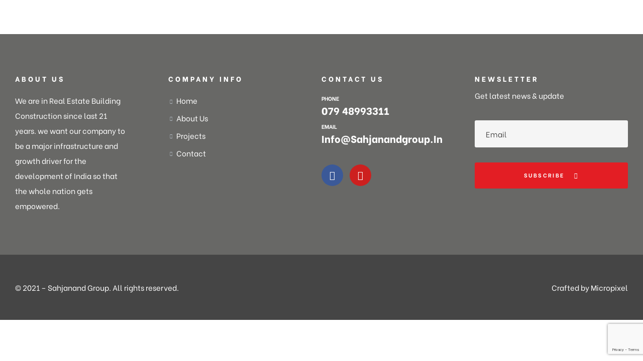

--- FILE ---
content_type: text/html; charset=utf-8
request_url: https://www.google.com/recaptcha/api2/anchor?ar=1&k=6Lfe_XogAAAAAHMxHU4gTMKp5HNIWcsC18YjwbtN&co=aHR0cHM6Ly9zYWhqYW5hbmRncm91cC5pbjo0NDM.&hl=en&v=PoyoqOPhxBO7pBk68S4YbpHZ&size=invisible&anchor-ms=20000&execute-ms=30000&cb=f2wgivcwxbrk
body_size: 48675
content:
<!DOCTYPE HTML><html dir="ltr" lang="en"><head><meta http-equiv="Content-Type" content="text/html; charset=UTF-8">
<meta http-equiv="X-UA-Compatible" content="IE=edge">
<title>reCAPTCHA</title>
<style type="text/css">
/* cyrillic-ext */
@font-face {
  font-family: 'Roboto';
  font-style: normal;
  font-weight: 400;
  font-stretch: 100%;
  src: url(//fonts.gstatic.com/s/roboto/v48/KFO7CnqEu92Fr1ME7kSn66aGLdTylUAMa3GUBHMdazTgWw.woff2) format('woff2');
  unicode-range: U+0460-052F, U+1C80-1C8A, U+20B4, U+2DE0-2DFF, U+A640-A69F, U+FE2E-FE2F;
}
/* cyrillic */
@font-face {
  font-family: 'Roboto';
  font-style: normal;
  font-weight: 400;
  font-stretch: 100%;
  src: url(//fonts.gstatic.com/s/roboto/v48/KFO7CnqEu92Fr1ME7kSn66aGLdTylUAMa3iUBHMdazTgWw.woff2) format('woff2');
  unicode-range: U+0301, U+0400-045F, U+0490-0491, U+04B0-04B1, U+2116;
}
/* greek-ext */
@font-face {
  font-family: 'Roboto';
  font-style: normal;
  font-weight: 400;
  font-stretch: 100%;
  src: url(//fonts.gstatic.com/s/roboto/v48/KFO7CnqEu92Fr1ME7kSn66aGLdTylUAMa3CUBHMdazTgWw.woff2) format('woff2');
  unicode-range: U+1F00-1FFF;
}
/* greek */
@font-face {
  font-family: 'Roboto';
  font-style: normal;
  font-weight: 400;
  font-stretch: 100%;
  src: url(//fonts.gstatic.com/s/roboto/v48/KFO7CnqEu92Fr1ME7kSn66aGLdTylUAMa3-UBHMdazTgWw.woff2) format('woff2');
  unicode-range: U+0370-0377, U+037A-037F, U+0384-038A, U+038C, U+038E-03A1, U+03A3-03FF;
}
/* math */
@font-face {
  font-family: 'Roboto';
  font-style: normal;
  font-weight: 400;
  font-stretch: 100%;
  src: url(//fonts.gstatic.com/s/roboto/v48/KFO7CnqEu92Fr1ME7kSn66aGLdTylUAMawCUBHMdazTgWw.woff2) format('woff2');
  unicode-range: U+0302-0303, U+0305, U+0307-0308, U+0310, U+0312, U+0315, U+031A, U+0326-0327, U+032C, U+032F-0330, U+0332-0333, U+0338, U+033A, U+0346, U+034D, U+0391-03A1, U+03A3-03A9, U+03B1-03C9, U+03D1, U+03D5-03D6, U+03F0-03F1, U+03F4-03F5, U+2016-2017, U+2034-2038, U+203C, U+2040, U+2043, U+2047, U+2050, U+2057, U+205F, U+2070-2071, U+2074-208E, U+2090-209C, U+20D0-20DC, U+20E1, U+20E5-20EF, U+2100-2112, U+2114-2115, U+2117-2121, U+2123-214F, U+2190, U+2192, U+2194-21AE, U+21B0-21E5, U+21F1-21F2, U+21F4-2211, U+2213-2214, U+2216-22FF, U+2308-230B, U+2310, U+2319, U+231C-2321, U+2336-237A, U+237C, U+2395, U+239B-23B7, U+23D0, U+23DC-23E1, U+2474-2475, U+25AF, U+25B3, U+25B7, U+25BD, U+25C1, U+25CA, U+25CC, U+25FB, U+266D-266F, U+27C0-27FF, U+2900-2AFF, U+2B0E-2B11, U+2B30-2B4C, U+2BFE, U+3030, U+FF5B, U+FF5D, U+1D400-1D7FF, U+1EE00-1EEFF;
}
/* symbols */
@font-face {
  font-family: 'Roboto';
  font-style: normal;
  font-weight: 400;
  font-stretch: 100%;
  src: url(//fonts.gstatic.com/s/roboto/v48/KFO7CnqEu92Fr1ME7kSn66aGLdTylUAMaxKUBHMdazTgWw.woff2) format('woff2');
  unicode-range: U+0001-000C, U+000E-001F, U+007F-009F, U+20DD-20E0, U+20E2-20E4, U+2150-218F, U+2190, U+2192, U+2194-2199, U+21AF, U+21E6-21F0, U+21F3, U+2218-2219, U+2299, U+22C4-22C6, U+2300-243F, U+2440-244A, U+2460-24FF, U+25A0-27BF, U+2800-28FF, U+2921-2922, U+2981, U+29BF, U+29EB, U+2B00-2BFF, U+4DC0-4DFF, U+FFF9-FFFB, U+10140-1018E, U+10190-1019C, U+101A0, U+101D0-101FD, U+102E0-102FB, U+10E60-10E7E, U+1D2C0-1D2D3, U+1D2E0-1D37F, U+1F000-1F0FF, U+1F100-1F1AD, U+1F1E6-1F1FF, U+1F30D-1F30F, U+1F315, U+1F31C, U+1F31E, U+1F320-1F32C, U+1F336, U+1F378, U+1F37D, U+1F382, U+1F393-1F39F, U+1F3A7-1F3A8, U+1F3AC-1F3AF, U+1F3C2, U+1F3C4-1F3C6, U+1F3CA-1F3CE, U+1F3D4-1F3E0, U+1F3ED, U+1F3F1-1F3F3, U+1F3F5-1F3F7, U+1F408, U+1F415, U+1F41F, U+1F426, U+1F43F, U+1F441-1F442, U+1F444, U+1F446-1F449, U+1F44C-1F44E, U+1F453, U+1F46A, U+1F47D, U+1F4A3, U+1F4B0, U+1F4B3, U+1F4B9, U+1F4BB, U+1F4BF, U+1F4C8-1F4CB, U+1F4D6, U+1F4DA, U+1F4DF, U+1F4E3-1F4E6, U+1F4EA-1F4ED, U+1F4F7, U+1F4F9-1F4FB, U+1F4FD-1F4FE, U+1F503, U+1F507-1F50B, U+1F50D, U+1F512-1F513, U+1F53E-1F54A, U+1F54F-1F5FA, U+1F610, U+1F650-1F67F, U+1F687, U+1F68D, U+1F691, U+1F694, U+1F698, U+1F6AD, U+1F6B2, U+1F6B9-1F6BA, U+1F6BC, U+1F6C6-1F6CF, U+1F6D3-1F6D7, U+1F6E0-1F6EA, U+1F6F0-1F6F3, U+1F6F7-1F6FC, U+1F700-1F7FF, U+1F800-1F80B, U+1F810-1F847, U+1F850-1F859, U+1F860-1F887, U+1F890-1F8AD, U+1F8B0-1F8BB, U+1F8C0-1F8C1, U+1F900-1F90B, U+1F93B, U+1F946, U+1F984, U+1F996, U+1F9E9, U+1FA00-1FA6F, U+1FA70-1FA7C, U+1FA80-1FA89, U+1FA8F-1FAC6, U+1FACE-1FADC, U+1FADF-1FAE9, U+1FAF0-1FAF8, U+1FB00-1FBFF;
}
/* vietnamese */
@font-face {
  font-family: 'Roboto';
  font-style: normal;
  font-weight: 400;
  font-stretch: 100%;
  src: url(//fonts.gstatic.com/s/roboto/v48/KFO7CnqEu92Fr1ME7kSn66aGLdTylUAMa3OUBHMdazTgWw.woff2) format('woff2');
  unicode-range: U+0102-0103, U+0110-0111, U+0128-0129, U+0168-0169, U+01A0-01A1, U+01AF-01B0, U+0300-0301, U+0303-0304, U+0308-0309, U+0323, U+0329, U+1EA0-1EF9, U+20AB;
}
/* latin-ext */
@font-face {
  font-family: 'Roboto';
  font-style: normal;
  font-weight: 400;
  font-stretch: 100%;
  src: url(//fonts.gstatic.com/s/roboto/v48/KFO7CnqEu92Fr1ME7kSn66aGLdTylUAMa3KUBHMdazTgWw.woff2) format('woff2');
  unicode-range: U+0100-02BA, U+02BD-02C5, U+02C7-02CC, U+02CE-02D7, U+02DD-02FF, U+0304, U+0308, U+0329, U+1D00-1DBF, U+1E00-1E9F, U+1EF2-1EFF, U+2020, U+20A0-20AB, U+20AD-20C0, U+2113, U+2C60-2C7F, U+A720-A7FF;
}
/* latin */
@font-face {
  font-family: 'Roboto';
  font-style: normal;
  font-weight: 400;
  font-stretch: 100%;
  src: url(//fonts.gstatic.com/s/roboto/v48/KFO7CnqEu92Fr1ME7kSn66aGLdTylUAMa3yUBHMdazQ.woff2) format('woff2');
  unicode-range: U+0000-00FF, U+0131, U+0152-0153, U+02BB-02BC, U+02C6, U+02DA, U+02DC, U+0304, U+0308, U+0329, U+2000-206F, U+20AC, U+2122, U+2191, U+2193, U+2212, U+2215, U+FEFF, U+FFFD;
}
/* cyrillic-ext */
@font-face {
  font-family: 'Roboto';
  font-style: normal;
  font-weight: 500;
  font-stretch: 100%;
  src: url(//fonts.gstatic.com/s/roboto/v48/KFO7CnqEu92Fr1ME7kSn66aGLdTylUAMa3GUBHMdazTgWw.woff2) format('woff2');
  unicode-range: U+0460-052F, U+1C80-1C8A, U+20B4, U+2DE0-2DFF, U+A640-A69F, U+FE2E-FE2F;
}
/* cyrillic */
@font-face {
  font-family: 'Roboto';
  font-style: normal;
  font-weight: 500;
  font-stretch: 100%;
  src: url(//fonts.gstatic.com/s/roboto/v48/KFO7CnqEu92Fr1ME7kSn66aGLdTylUAMa3iUBHMdazTgWw.woff2) format('woff2');
  unicode-range: U+0301, U+0400-045F, U+0490-0491, U+04B0-04B1, U+2116;
}
/* greek-ext */
@font-face {
  font-family: 'Roboto';
  font-style: normal;
  font-weight: 500;
  font-stretch: 100%;
  src: url(//fonts.gstatic.com/s/roboto/v48/KFO7CnqEu92Fr1ME7kSn66aGLdTylUAMa3CUBHMdazTgWw.woff2) format('woff2');
  unicode-range: U+1F00-1FFF;
}
/* greek */
@font-face {
  font-family: 'Roboto';
  font-style: normal;
  font-weight: 500;
  font-stretch: 100%;
  src: url(//fonts.gstatic.com/s/roboto/v48/KFO7CnqEu92Fr1ME7kSn66aGLdTylUAMa3-UBHMdazTgWw.woff2) format('woff2');
  unicode-range: U+0370-0377, U+037A-037F, U+0384-038A, U+038C, U+038E-03A1, U+03A3-03FF;
}
/* math */
@font-face {
  font-family: 'Roboto';
  font-style: normal;
  font-weight: 500;
  font-stretch: 100%;
  src: url(//fonts.gstatic.com/s/roboto/v48/KFO7CnqEu92Fr1ME7kSn66aGLdTylUAMawCUBHMdazTgWw.woff2) format('woff2');
  unicode-range: U+0302-0303, U+0305, U+0307-0308, U+0310, U+0312, U+0315, U+031A, U+0326-0327, U+032C, U+032F-0330, U+0332-0333, U+0338, U+033A, U+0346, U+034D, U+0391-03A1, U+03A3-03A9, U+03B1-03C9, U+03D1, U+03D5-03D6, U+03F0-03F1, U+03F4-03F5, U+2016-2017, U+2034-2038, U+203C, U+2040, U+2043, U+2047, U+2050, U+2057, U+205F, U+2070-2071, U+2074-208E, U+2090-209C, U+20D0-20DC, U+20E1, U+20E5-20EF, U+2100-2112, U+2114-2115, U+2117-2121, U+2123-214F, U+2190, U+2192, U+2194-21AE, U+21B0-21E5, U+21F1-21F2, U+21F4-2211, U+2213-2214, U+2216-22FF, U+2308-230B, U+2310, U+2319, U+231C-2321, U+2336-237A, U+237C, U+2395, U+239B-23B7, U+23D0, U+23DC-23E1, U+2474-2475, U+25AF, U+25B3, U+25B7, U+25BD, U+25C1, U+25CA, U+25CC, U+25FB, U+266D-266F, U+27C0-27FF, U+2900-2AFF, U+2B0E-2B11, U+2B30-2B4C, U+2BFE, U+3030, U+FF5B, U+FF5D, U+1D400-1D7FF, U+1EE00-1EEFF;
}
/* symbols */
@font-face {
  font-family: 'Roboto';
  font-style: normal;
  font-weight: 500;
  font-stretch: 100%;
  src: url(//fonts.gstatic.com/s/roboto/v48/KFO7CnqEu92Fr1ME7kSn66aGLdTylUAMaxKUBHMdazTgWw.woff2) format('woff2');
  unicode-range: U+0001-000C, U+000E-001F, U+007F-009F, U+20DD-20E0, U+20E2-20E4, U+2150-218F, U+2190, U+2192, U+2194-2199, U+21AF, U+21E6-21F0, U+21F3, U+2218-2219, U+2299, U+22C4-22C6, U+2300-243F, U+2440-244A, U+2460-24FF, U+25A0-27BF, U+2800-28FF, U+2921-2922, U+2981, U+29BF, U+29EB, U+2B00-2BFF, U+4DC0-4DFF, U+FFF9-FFFB, U+10140-1018E, U+10190-1019C, U+101A0, U+101D0-101FD, U+102E0-102FB, U+10E60-10E7E, U+1D2C0-1D2D3, U+1D2E0-1D37F, U+1F000-1F0FF, U+1F100-1F1AD, U+1F1E6-1F1FF, U+1F30D-1F30F, U+1F315, U+1F31C, U+1F31E, U+1F320-1F32C, U+1F336, U+1F378, U+1F37D, U+1F382, U+1F393-1F39F, U+1F3A7-1F3A8, U+1F3AC-1F3AF, U+1F3C2, U+1F3C4-1F3C6, U+1F3CA-1F3CE, U+1F3D4-1F3E0, U+1F3ED, U+1F3F1-1F3F3, U+1F3F5-1F3F7, U+1F408, U+1F415, U+1F41F, U+1F426, U+1F43F, U+1F441-1F442, U+1F444, U+1F446-1F449, U+1F44C-1F44E, U+1F453, U+1F46A, U+1F47D, U+1F4A3, U+1F4B0, U+1F4B3, U+1F4B9, U+1F4BB, U+1F4BF, U+1F4C8-1F4CB, U+1F4D6, U+1F4DA, U+1F4DF, U+1F4E3-1F4E6, U+1F4EA-1F4ED, U+1F4F7, U+1F4F9-1F4FB, U+1F4FD-1F4FE, U+1F503, U+1F507-1F50B, U+1F50D, U+1F512-1F513, U+1F53E-1F54A, U+1F54F-1F5FA, U+1F610, U+1F650-1F67F, U+1F687, U+1F68D, U+1F691, U+1F694, U+1F698, U+1F6AD, U+1F6B2, U+1F6B9-1F6BA, U+1F6BC, U+1F6C6-1F6CF, U+1F6D3-1F6D7, U+1F6E0-1F6EA, U+1F6F0-1F6F3, U+1F6F7-1F6FC, U+1F700-1F7FF, U+1F800-1F80B, U+1F810-1F847, U+1F850-1F859, U+1F860-1F887, U+1F890-1F8AD, U+1F8B0-1F8BB, U+1F8C0-1F8C1, U+1F900-1F90B, U+1F93B, U+1F946, U+1F984, U+1F996, U+1F9E9, U+1FA00-1FA6F, U+1FA70-1FA7C, U+1FA80-1FA89, U+1FA8F-1FAC6, U+1FACE-1FADC, U+1FADF-1FAE9, U+1FAF0-1FAF8, U+1FB00-1FBFF;
}
/* vietnamese */
@font-face {
  font-family: 'Roboto';
  font-style: normal;
  font-weight: 500;
  font-stretch: 100%;
  src: url(//fonts.gstatic.com/s/roboto/v48/KFO7CnqEu92Fr1ME7kSn66aGLdTylUAMa3OUBHMdazTgWw.woff2) format('woff2');
  unicode-range: U+0102-0103, U+0110-0111, U+0128-0129, U+0168-0169, U+01A0-01A1, U+01AF-01B0, U+0300-0301, U+0303-0304, U+0308-0309, U+0323, U+0329, U+1EA0-1EF9, U+20AB;
}
/* latin-ext */
@font-face {
  font-family: 'Roboto';
  font-style: normal;
  font-weight: 500;
  font-stretch: 100%;
  src: url(//fonts.gstatic.com/s/roboto/v48/KFO7CnqEu92Fr1ME7kSn66aGLdTylUAMa3KUBHMdazTgWw.woff2) format('woff2');
  unicode-range: U+0100-02BA, U+02BD-02C5, U+02C7-02CC, U+02CE-02D7, U+02DD-02FF, U+0304, U+0308, U+0329, U+1D00-1DBF, U+1E00-1E9F, U+1EF2-1EFF, U+2020, U+20A0-20AB, U+20AD-20C0, U+2113, U+2C60-2C7F, U+A720-A7FF;
}
/* latin */
@font-face {
  font-family: 'Roboto';
  font-style: normal;
  font-weight: 500;
  font-stretch: 100%;
  src: url(//fonts.gstatic.com/s/roboto/v48/KFO7CnqEu92Fr1ME7kSn66aGLdTylUAMa3yUBHMdazQ.woff2) format('woff2');
  unicode-range: U+0000-00FF, U+0131, U+0152-0153, U+02BB-02BC, U+02C6, U+02DA, U+02DC, U+0304, U+0308, U+0329, U+2000-206F, U+20AC, U+2122, U+2191, U+2193, U+2212, U+2215, U+FEFF, U+FFFD;
}
/* cyrillic-ext */
@font-face {
  font-family: 'Roboto';
  font-style: normal;
  font-weight: 900;
  font-stretch: 100%;
  src: url(//fonts.gstatic.com/s/roboto/v48/KFO7CnqEu92Fr1ME7kSn66aGLdTylUAMa3GUBHMdazTgWw.woff2) format('woff2');
  unicode-range: U+0460-052F, U+1C80-1C8A, U+20B4, U+2DE0-2DFF, U+A640-A69F, U+FE2E-FE2F;
}
/* cyrillic */
@font-face {
  font-family: 'Roboto';
  font-style: normal;
  font-weight: 900;
  font-stretch: 100%;
  src: url(//fonts.gstatic.com/s/roboto/v48/KFO7CnqEu92Fr1ME7kSn66aGLdTylUAMa3iUBHMdazTgWw.woff2) format('woff2');
  unicode-range: U+0301, U+0400-045F, U+0490-0491, U+04B0-04B1, U+2116;
}
/* greek-ext */
@font-face {
  font-family: 'Roboto';
  font-style: normal;
  font-weight: 900;
  font-stretch: 100%;
  src: url(//fonts.gstatic.com/s/roboto/v48/KFO7CnqEu92Fr1ME7kSn66aGLdTylUAMa3CUBHMdazTgWw.woff2) format('woff2');
  unicode-range: U+1F00-1FFF;
}
/* greek */
@font-face {
  font-family: 'Roboto';
  font-style: normal;
  font-weight: 900;
  font-stretch: 100%;
  src: url(//fonts.gstatic.com/s/roboto/v48/KFO7CnqEu92Fr1ME7kSn66aGLdTylUAMa3-UBHMdazTgWw.woff2) format('woff2');
  unicode-range: U+0370-0377, U+037A-037F, U+0384-038A, U+038C, U+038E-03A1, U+03A3-03FF;
}
/* math */
@font-face {
  font-family: 'Roboto';
  font-style: normal;
  font-weight: 900;
  font-stretch: 100%;
  src: url(//fonts.gstatic.com/s/roboto/v48/KFO7CnqEu92Fr1ME7kSn66aGLdTylUAMawCUBHMdazTgWw.woff2) format('woff2');
  unicode-range: U+0302-0303, U+0305, U+0307-0308, U+0310, U+0312, U+0315, U+031A, U+0326-0327, U+032C, U+032F-0330, U+0332-0333, U+0338, U+033A, U+0346, U+034D, U+0391-03A1, U+03A3-03A9, U+03B1-03C9, U+03D1, U+03D5-03D6, U+03F0-03F1, U+03F4-03F5, U+2016-2017, U+2034-2038, U+203C, U+2040, U+2043, U+2047, U+2050, U+2057, U+205F, U+2070-2071, U+2074-208E, U+2090-209C, U+20D0-20DC, U+20E1, U+20E5-20EF, U+2100-2112, U+2114-2115, U+2117-2121, U+2123-214F, U+2190, U+2192, U+2194-21AE, U+21B0-21E5, U+21F1-21F2, U+21F4-2211, U+2213-2214, U+2216-22FF, U+2308-230B, U+2310, U+2319, U+231C-2321, U+2336-237A, U+237C, U+2395, U+239B-23B7, U+23D0, U+23DC-23E1, U+2474-2475, U+25AF, U+25B3, U+25B7, U+25BD, U+25C1, U+25CA, U+25CC, U+25FB, U+266D-266F, U+27C0-27FF, U+2900-2AFF, U+2B0E-2B11, U+2B30-2B4C, U+2BFE, U+3030, U+FF5B, U+FF5D, U+1D400-1D7FF, U+1EE00-1EEFF;
}
/* symbols */
@font-face {
  font-family: 'Roboto';
  font-style: normal;
  font-weight: 900;
  font-stretch: 100%;
  src: url(//fonts.gstatic.com/s/roboto/v48/KFO7CnqEu92Fr1ME7kSn66aGLdTylUAMaxKUBHMdazTgWw.woff2) format('woff2');
  unicode-range: U+0001-000C, U+000E-001F, U+007F-009F, U+20DD-20E0, U+20E2-20E4, U+2150-218F, U+2190, U+2192, U+2194-2199, U+21AF, U+21E6-21F0, U+21F3, U+2218-2219, U+2299, U+22C4-22C6, U+2300-243F, U+2440-244A, U+2460-24FF, U+25A0-27BF, U+2800-28FF, U+2921-2922, U+2981, U+29BF, U+29EB, U+2B00-2BFF, U+4DC0-4DFF, U+FFF9-FFFB, U+10140-1018E, U+10190-1019C, U+101A0, U+101D0-101FD, U+102E0-102FB, U+10E60-10E7E, U+1D2C0-1D2D3, U+1D2E0-1D37F, U+1F000-1F0FF, U+1F100-1F1AD, U+1F1E6-1F1FF, U+1F30D-1F30F, U+1F315, U+1F31C, U+1F31E, U+1F320-1F32C, U+1F336, U+1F378, U+1F37D, U+1F382, U+1F393-1F39F, U+1F3A7-1F3A8, U+1F3AC-1F3AF, U+1F3C2, U+1F3C4-1F3C6, U+1F3CA-1F3CE, U+1F3D4-1F3E0, U+1F3ED, U+1F3F1-1F3F3, U+1F3F5-1F3F7, U+1F408, U+1F415, U+1F41F, U+1F426, U+1F43F, U+1F441-1F442, U+1F444, U+1F446-1F449, U+1F44C-1F44E, U+1F453, U+1F46A, U+1F47D, U+1F4A3, U+1F4B0, U+1F4B3, U+1F4B9, U+1F4BB, U+1F4BF, U+1F4C8-1F4CB, U+1F4D6, U+1F4DA, U+1F4DF, U+1F4E3-1F4E6, U+1F4EA-1F4ED, U+1F4F7, U+1F4F9-1F4FB, U+1F4FD-1F4FE, U+1F503, U+1F507-1F50B, U+1F50D, U+1F512-1F513, U+1F53E-1F54A, U+1F54F-1F5FA, U+1F610, U+1F650-1F67F, U+1F687, U+1F68D, U+1F691, U+1F694, U+1F698, U+1F6AD, U+1F6B2, U+1F6B9-1F6BA, U+1F6BC, U+1F6C6-1F6CF, U+1F6D3-1F6D7, U+1F6E0-1F6EA, U+1F6F0-1F6F3, U+1F6F7-1F6FC, U+1F700-1F7FF, U+1F800-1F80B, U+1F810-1F847, U+1F850-1F859, U+1F860-1F887, U+1F890-1F8AD, U+1F8B0-1F8BB, U+1F8C0-1F8C1, U+1F900-1F90B, U+1F93B, U+1F946, U+1F984, U+1F996, U+1F9E9, U+1FA00-1FA6F, U+1FA70-1FA7C, U+1FA80-1FA89, U+1FA8F-1FAC6, U+1FACE-1FADC, U+1FADF-1FAE9, U+1FAF0-1FAF8, U+1FB00-1FBFF;
}
/* vietnamese */
@font-face {
  font-family: 'Roboto';
  font-style: normal;
  font-weight: 900;
  font-stretch: 100%;
  src: url(//fonts.gstatic.com/s/roboto/v48/KFO7CnqEu92Fr1ME7kSn66aGLdTylUAMa3OUBHMdazTgWw.woff2) format('woff2');
  unicode-range: U+0102-0103, U+0110-0111, U+0128-0129, U+0168-0169, U+01A0-01A1, U+01AF-01B0, U+0300-0301, U+0303-0304, U+0308-0309, U+0323, U+0329, U+1EA0-1EF9, U+20AB;
}
/* latin-ext */
@font-face {
  font-family: 'Roboto';
  font-style: normal;
  font-weight: 900;
  font-stretch: 100%;
  src: url(//fonts.gstatic.com/s/roboto/v48/KFO7CnqEu92Fr1ME7kSn66aGLdTylUAMa3KUBHMdazTgWw.woff2) format('woff2');
  unicode-range: U+0100-02BA, U+02BD-02C5, U+02C7-02CC, U+02CE-02D7, U+02DD-02FF, U+0304, U+0308, U+0329, U+1D00-1DBF, U+1E00-1E9F, U+1EF2-1EFF, U+2020, U+20A0-20AB, U+20AD-20C0, U+2113, U+2C60-2C7F, U+A720-A7FF;
}
/* latin */
@font-face {
  font-family: 'Roboto';
  font-style: normal;
  font-weight: 900;
  font-stretch: 100%;
  src: url(//fonts.gstatic.com/s/roboto/v48/KFO7CnqEu92Fr1ME7kSn66aGLdTylUAMa3yUBHMdazQ.woff2) format('woff2');
  unicode-range: U+0000-00FF, U+0131, U+0152-0153, U+02BB-02BC, U+02C6, U+02DA, U+02DC, U+0304, U+0308, U+0329, U+2000-206F, U+20AC, U+2122, U+2191, U+2193, U+2212, U+2215, U+FEFF, U+FFFD;
}

</style>
<link rel="stylesheet" type="text/css" href="https://www.gstatic.com/recaptcha/releases/PoyoqOPhxBO7pBk68S4YbpHZ/styles__ltr.css">
<script nonce="S-i11ekFQoILJWHlU7xlgg" type="text/javascript">window['__recaptcha_api'] = 'https://www.google.com/recaptcha/api2/';</script>
<script type="text/javascript" src="https://www.gstatic.com/recaptcha/releases/PoyoqOPhxBO7pBk68S4YbpHZ/recaptcha__en.js" nonce="S-i11ekFQoILJWHlU7xlgg">
      
    </script></head>
<body><div id="rc-anchor-alert" class="rc-anchor-alert"></div>
<input type="hidden" id="recaptcha-token" value="[base64]">
<script type="text/javascript" nonce="S-i11ekFQoILJWHlU7xlgg">
      recaptcha.anchor.Main.init("[\x22ainput\x22,[\x22bgdata\x22,\x22\x22,\[base64]/[base64]/bmV3IFpbdF0obVswXSk6Sz09Mj9uZXcgWlt0XShtWzBdLG1bMV0pOks9PTM/bmV3IFpbdF0obVswXSxtWzFdLG1bMl0pOks9PTQ/[base64]/[base64]/[base64]/[base64]/[base64]/[base64]/[base64]/[base64]/[base64]/[base64]/[base64]/[base64]/[base64]/[base64]\\u003d\\u003d\x22,\[base64]\x22,\x22bHIPC3XCsAZhfR/CksKMWcO5wpkGw51Pw4x9w7fCu8KNwq5Vw4vCuMKqw6lmw7HDvsO7wpU9NMO8AcO9d8O2FGZ4ADDClsOjFsKAw5fDrsKJw5HCsG8QwrfCq2goDEHCuX3DsE7CtMO/[base64]/DmDzCgsOHw6Afw4Fjw6J1YnpyMsKlLjvCuMK5Z8O9J11dYB/DjnV6wr3DkVN/PMKVw5Bqwr5Tw40Dwo1ad2JiHcO1cMOnw5hwwpttw6rDpcK3EMKNwodzOggAbsKRwr1zMDYmZCMDwozDicOZK8KsNcOhOizChxHCgcOeDcKHJ11xw4bDpsOuS8OBwqAtPcKsM3DCuMONw7fClWnChiZFw6/Cg8OQw68qalN2PcK2MwnCnD3CmkURwqnDp8O3w5jDjDzDpyB/DAVHZsKlwqstO8Orw71RwpZDKcKPwpzDssOvw5oJw5/CgQpHGAvCpcOCw6hBXcKZw5DDhMKDw5fCogo/wrRmWiUpaGoCw750wolnw6dYJsKlL8OMw7zDrXh9OcOHw7/Dv8OnNmJXw53Ct3DDvFXDvTnCucKPdTV5JcOee8O9w5hPw5/[base64]/UhrDvXPCksODw6HDmMK4ZcKtwpszwr/Co8KbwpJCNcO8wo/ChsKJFcKNewPDnsOHKx/Dl25bL8KDwqfCocOcR8KyQcKCwp7CjEHDvxrDlgrCuQ7ClcOJLDoqw4tyw6HDmMK8O3/Dm2/CjSsLw6fCqsKeOcKJwoMUw4V9wpLClcO2R8OwBk3CqMKEw57DuRHCuWLDjsK8w41gI8OSVV0gYMKqO8K4NMKrPWoKAsK4wqIADHbCtsKHXcOqw5kvwq8cUl9jw49Kwr7Di8KwU8KLwoAYw5bDl8K5woHDt2w6VsKXwrnDoV/DpcOXw4cfwolzworCncOrw5jCjThow4R/[base64]/[base64]/fzNJER7CkcOPwr3DiVvDjMOPw4Iow4EFwrYBw5JlRVXCgcO9BsKbCMOYKcKuRsO6w6Mfw5Z6XzIAHlAnwofDvUXDjzl/wonCvsKrdDMKYijDrsKbGwdLMMK4cgbCqsKNAD0MwqU2w6nCnMOKSn3ChSrDlsKxwqvCmsKTNhfCnVPDlmDCg8OxAV3DlTgILgvDqTUTw5XDhMO4UwjDlQEYw4DCk8Kgw4HCjcK3SENXYjMOWsKjwqVtEcOMM1wiw5QFw4zCoyLDvsO/w5M8aUlrwqJRw6drw6HDrRbCmcOHw4oVwp8Uw5TDlkd1PEfDuyjClXtTAScmV8KQwqZhZsOEwpjCuMKXLsOUwo7Cp8OQLzd7Eg3Di8Obw5I/TDDDhG83CQkANcOwAg7CnMKEw4wyemVLVQfDiMKzLsKtOMK1wrLDuMOSKkjDk0bDjDsEw4nDssOwVkvCmy4/[base64]/wp5YKzlIW0lSSCdvDnLCs17CmMKvLhnDjxTDi17CrF3DsxnDpmLCg2rDncOrKsKIGU/Dl8O4aGM2NDV3UTvCnkMxcA1ONMKBw5bDr8KRX8ONbMKTasKJYGkwWHNdw6jCnsOoemh0w5HDm3HCp8O6w4HDmGbCugY5w5ZAwpIPNcK1w5zDv041wqLDsk/CsMKgccOCw5ovKsK3fGxFB8K6w6pOwp7DqzHChcOrw7PDj8K1wqo8woPCuH7DtsKmFcKlw4vCgcOwwrTCrmfCqk06a3HCuHYbw6QqwqLCliPDvcOiw4zCpj5YasKww5fDiMKyOcO5wqU6w7XDnsOlw4vDosOnwofDscKRNDopYQAbw61NBcO/[base64]/Dr0/Cjz/CnwExByfCocK5XsKtwoPCnsK/fyMaw7bDj8OLwrI3DhgKbsKHwr17D8ORw69pw7zCisKJH3YpwpDClAwww67DuF9vwodUwpAGNS7CsMOTw4LDs8KuZS7Cql3CtMKSJsKtwrlkWWfDnH/DuwwvHMOiw6VaaMKIcS7CuEHDrjVkw5hnMRvDpsKFwpISw7jDrmnDjjpTcz5vF8OqVTEMw55kL8KHw6lJwrVsfBgGw6kIwp/Dp8OFDsObw63CmizDi0cCdV/[base64]/Ckk1lT8OkXw0TScK8w4rDsyxxP8KTC8KlEcO9JAPCtEzDicOlw5/CtMKwwr/[base64]/[base64]/CqsO+w67DrwcpdmfCjMKiwrTDg3wQwo3CpMOPwrkpw6HDkMK+wrjCscKYFSl0wprCsl3CvHokwrrCocK7wpIyaMKzwpFXBcKqwrUCLMKnwo7CrcKgWMOEAsKyw6vDm1zDvcK/w6k1a8O3DsKoOMOsw7LCoMOfPcO/awXDjhd/w7Zlw5/[base64]/[base64]/[base64]/[base64]/DjsKZwr3DrlUCHxjDvcK9wqUNw7PCvMOvw5rDnWrCigs7MFcCIsKdwqJ1PMKcw67CosKrOcK6LcKMwoQbwq3Dt2XCqsKvT1UxXAnDsMOyMMOGwq/CocK9aQzCvBDDn11Iw7DChsOaw6QlwoXCgHDDjXTCgjdrSScSLMKQVMOHbcOpw70FwpkHKhPDqWcqw55UCUTCvsOawppAd8K6wocBUEpGwpplw4c1SMOkUhfDgDEXcsOHJzcXa8KrwosTw4HCncObWyjDqz/DogjCmcOJIwLCiMOWw63Dv3PCrsOJwofDvTtFw4XCocOSFUR6wpYvwr5ePh/DpQNWMcOBwotPwpDDoR1swo5df8KRQMK2wpvClMKcwr/DpFQOwrNNwo/[base64]/[base64]/CjxLCpwMlT3TCusOTw7V7wotewqhEwql3aEbCiXjDl8O+ZMOTJ8K4bD4/w4XCnXYNw6bCtXTCosOwRMOmYCfChcO/[base64]/[base64]/DjmgewrbClUI3woHDqcKiQsKTw5vCpsKdZFXDssKDV8KvCsKow7pEDMOhRkHDn8KGJBrDr8OewrPDhMOyNcK/[base64]/w4jCvMOHHcOBwr/Cv8OuSXN5w53Cjz8UwofCjsKyX2wWTcOfbBXDkcOlwrrDkCxxNMKfL3nDvsKXb0MMRcO2e0ddw6nDo0sEw51hBELDl8K4wo7DtsODw7rDk8OiasOdw5PCssOPfMKVw7/DhcK4wpfDlwQuAcOOwqPDr8Orw6AfVRRdaMKVw63DkhQ1w4Rfw7jDqmlbwqDDpU7Cs8KJw5fDm8OJwrfCrcKjUMKQOMK5b8Oqw4B/wq8yw7Jqw7vCu8Onw6kXJsKYU1DDoD3CniHCqcKtwoXCtyrCpcKBZmhpdgLClQnDoMOKDcKDR1jCm8KwAnMybMOLdETCiMKkMMOcw4h9Skomw5bDtsKEwpbDuhsQwoTCtsKWMsKnBMOlQQnDgWxtVDvDgW/CpSDDmjQ0wrtrO8O+w5hZDMOVM8KYHMK6wpxgIT/[base64]/[base64]/[base64]/CuTLDlsKXVUjDjRNLHsO1wo4Dw5LDmcKSOizClXkmO8OUL8K7Ch4Fw70uBcOdOMORasOQwqFuw7hHSMOLwpcAJQgpwpJ0ScKIwrtLw6J0w7PCq0g2DMOKwoILw4MQw6bCrMOWwo/[base64]/DjiHCjsOjw4/CoMKGw5nCu2HCmMOww7wQcMKmfcKzf38dw5F4w55fTGArMMO5dBXDmWrCh8OZSALCjxLDiUYLE8OtwqfCgMKEw75jwrpMw49Sf8KzVsKEacO9wpQIScOAw4c3P1rCvsO5esOIwpvCu8OHb8OQJiDDsVZ0w7QzXBnDm3E7CsKjwonDmU/DqjRUE8O/dHbCshHDhcK1TcOHw7XDnlsoQ8OiBsKiw7oWworDum/CuCI4w6PDsMK4e8ONJ8OFw6lMw7tTK8O4Hisgw5I/Lx7DmcOow4ZVGsKtwrHDnFxaFcOqwrHDnMOaw7rDh2E5VsKLEMKBwqg8YxQbw4QGwrXDisKrwoE9ZD7Dkw/DlsObw75LwrABwqzCiiALHcO/[base64]/Di8K+C3bDuQLDvMKrw7nCssKyclZ+OsOmV8OlwrIiwoQVI3gQAhxJwrTCrnXCtcK4fw7Cl2PCm1IQEFvDoDI5HcKFbMO3NU/ClE/DlcKIwqR9wr0jIjDCq8Ksw6w/CmHCgC7DnXU9HMOCw4fDvT5Gw6HDg8OgAlsRw6PClMOmD3HCpWoVw611WcKvK8K2w6LDlm3DscKHwoDDusKuw6dpLcOlwrjCjT03w6/DtsOfTAnCnB0fA2bCvETDtsKGw5NGNyTDqm7DqsOPwrg4wobDnlbDnj0kwrvCtH3DhsOUDHQeNFPChAHCgMOwwpbCvcKTUivCjnPCn8K7F8K/w4zDgS4Tw7lOHcKuPlRCX8OIwosmwoHDqTx+YMKTKCx6w73DqMKKw5zDvcOzwrHCg8Kuw6AQN8K/wopWw6bCqMKHKE4Mw53DnMKWwqTCp8OhQsKKw6gJJ1NiwpsSwqRQf1p/w6R6BsKMwqIEPCHDukVSEX7DhcKpw5vDnMOww6xlMWXDuDfDrh7DhcOeKDfCnQHCt8K/w5JEwqfDlMK3WMKawq0eHQsmwo7DksKDSUJnPcOpXsOwJ2zCpsObwp9BSMO9H20pw7XCvMOqVMOew5jDhmLCoF53Sy4+XGHDlcKBwqvChEEePcOmH8OLwrPDr8OQLcKqw7UjOsO/woo7woZTwo7CocKnAsKswpfDnMKSI8OGw5/DgcOlw5rDtm7DmCpgw6h3KsKcw4TCp8KCbMO6w6XDusOlKzoNw6DDlMO9BcKqZMKKw65Qa8ONGMONwopiYsOFBzBuw4XCucKeFWx5CcK1w5fCpjRXCgHDm8KORMOVRkJRa3DDpMO0Wxd4PXNuKMOgAl3DqcK/S8KbAcKAw6LCgsONKA/Clkt9w5LDt8O9wq/Ci8OVRQjDlEHDkMOFwrkMbh/Ck8O3w7fCgcK8XMKNw4YCKX/[base64]/DuRZcccOpwovCqsOzw5HCphlJwqc9IyzDpw3ClzvDs8OkWS8vw5XDqcO8w6PDhsKbwrDCgcOzGgHCosKDw5TDv3kIwqLClH/[base64]/DssOawrjDjVAKUsK4w7XCqTlLK3zDjTPDoSsIwqpvEsK/[base64]/[base64]/wotNWGXDnRjDi8KcYA9Fw4ddw711w55Ow7XCmMOvXsOsw4vDlsKuVh4dw7whwrs9Z8OIQ1N/wotawpfCo8ONciB9NsORwp3CpcOawrLCphwjQsOiI8KGdy0UekHDm302w7LDk8OxwpXCn8ODw4fChsOowpkyw4jDjwstwqB9MiRWA8KLw5vDmQTCpDbCoQdNw4XCoMO1XmXCjiRrdXTCqmnCk01EwqlLw4bDj8Kpw6jDrk/DvMK7w6vDsMOSw5xWZsOaH8KlCTFKa2UIYsOmwpduwoYhwrQiw6lsw6lNw652wq/DvsObXDQTwoxEWyrDgMOBF8Kgw7/CncKsH8OeSD/ChjrCn8OlegTCm8OnwqbCt8O2QcOpdcO3YMKbTxzCr8K0YTkOwoBoG8Oxw6wDwqTDsMK9OgpAwqk4WsKjZ8KzCT7Dtk/DoMKzD8KFV8OtesKmSC8Xw6x1wp0bw64GZMOpw43DqmbDpsO9woDCicK0w7XCvcK6w4fCjsKlw7/DqhtCUFVsLsKTw4tPOFPCm27CvSTClcKkTMK/w6cRVcKXIMK7CcKoUm9KO8O2FQwqDzzDhnjDmC02HcOhw7TCq8Opw7ROTEHClUNnwqXDpDjDhHx9woXChcK0DjvCmRLCmMO9Mk7DvXDCqsO2P8OQQsKpw6LDqMKCw4s4w7fCtcOVQg/[base64]/[base64]/[base64]/Cp8OiNsKxf33CiW1LVMK2wpRPw4Ziwr3DusOPwp3CnMKCL8OxTC7CoMOjwrnCp1Nnwo46ZsKLw7hddMKjNRTDmn/CviU9XMOmR2TDgMOtwrLCgxPCpXnCqsKvS19mwprChTnCvF/CsWNtIsKRZcOVJE7DmcKnwq3Dp8K9YA3CnjVqC8ONJsOuwop4w4HCmsOdN8Kdw5fCkiPDojjCl2EvccKgUjQjw5TCh1xtTMO9w6bCqn/[base64]/Du8KDwrQkw7YxVMOswq5ZwqXDt1vCisOwR8Kjw6HDgsKsG8O/w4nCjMOsdcKLbsKmw73Cg8OxwrMHwoQMwpXDpS5nworCkFfDpcKVwpQLw4fCqMOBDnrCosK/Sj3CmFfDuMK4OB3Dk8Kxw7/DiAcuwrpJw65rLcKrDVNWYSgRw6lWwpXDjS8NZcOOFMK3VcO7w77CucOSISPCicOoa8KUGsK3wqUrw5tbworCmsODw7BfwrDDjMK/[base64]/CqlXCuhs/wqjDgBvDvjhyDWZIw5/CkjnCqMKldwlbdsOgK2PCjcOCw4DDqTDCgsKIXF97w7EMwrd4SiTCijbDjsOXw4Qnw6nCrDvDmwA9wp/Dux1kT2djwo8Rwr/Cs8Ojw7kIw4hxfMOrKWYmJSRmRE/[base64]/CpHQ2w5IlD8KNw6TCqsOew57CosK+AsKKeURKKQfDncOxw4I6woBqUn8Kw7/[base64]/DokgjSA0Cw6wqw7QDw4PDsS0GEx9gODjCn8Oaw5gFSiBFb8OHwoDDi2HDv8O2UjbCuix7Axx0wqLCpyknwoVkV3PCvcKkwpXCtAnCkTfClyEew4/DocKXw4YkwqpnZhTCgsKkw7PDscOfR8OFXsKFwqpSwpIUdwfDkMKpwonCijI6QmvDtMOAccK1w7Z3wrvCpAplT8OMIMKZWVXCjG4EEyXDimvDpMObwrkQcMK/cMK7w48gM8OYPsOvw4fCvmbCqcOVw4AzfsOJdjU8CsOTw7/DvcODw7LCh3t0w4ZmwpnCo0ldMAxQwpTChS7DvQwISGpZaUhAwqXCjzJSUlN+KsO7w646w47DlsOSacOPw6JfZcKNTcKFVAYtwrLDuSvCqcO9w4PChSrDgknDhyFIODE0YzgyUMKrwqdowp9oIjkBwqfCrD5Aw5DCmGNyw5A3IkrCrlMKw4fCrMK/[base64]/DqTvCkcOTHcKtwoc1woUFwosLCsKmR8K7w5fDs8KPHzV2w4nDmcKsw7gWbsOvw6vCiF/CjMOzw4wpw6bDq8K4wqzCosKBw63DnMK6w4lXw6HDssOgdFU/TsKiwonDkcOvw5lXJzgyw7hnQl/CpD3DpMOLw7TCm8KjSMKWUwzDlG4bwq0nw6Z0w5jClRzDhsKgZC3DqwbCvcKmwo/[base64]/[base64]/DpcORwoHCsmPChMKjWsKPw6LCvsK2VMKVD8OcUS/[base64]/CvDLDsFLCmW7DrsOOCQjCocOhA8KZwrw8AcKPfTHDqcKZayl9XcO/Ii5Mw6JQdMKmYjXDksO8wofCmD1PBcKJYxpgwqtOw6HDl8OrAsKuA8ONw6pZwrrDtsK3w53Dp1cdCcOUwrRkwqbCt3pxw7rCiGHCnsKPw508wr/DulTCrhl7woVHQsKvwq3CvG/Dt8O5wofCrMOGwqgYG8Odw5QmGcKeDcO0UMKKw77DrAZkwrJzQBA4V0M6TivCgMKUBz3DhsKoTMOow7rCvDzDlcKUcRd6HMOnT2QmTMOIKzbDlR0iOMKHw4zDscKbD0vDtEnDlcO1wqXCgcKHUcKtw6TCpCzDuMKHw5tgwoMISgzDnB82wqddwrdFJwRWwp/CjcK1O8OveHHCg2UDwobDhcOBw7nDuBxOwrTDtcKhWcONLwgDNyrDrXtRaMKUwqXCokh2Lht2V1PDiFHDjAdSwrM2PgbCtGPDmDF+OsOTwqLCl2vDqcKdHXgewrhsR0YZwrvDmcOAw744wrEsw5V6wo3Dmz4ScGrCrEoMT8KWXcKbwr/DuDHCuxzCvgMhT8O1wpBzOWDCtsOKwqfCrxDCu8Oow5fDmWd7KjbDuD/CgcKMwp9bwpLCn21ow6/Dhg8/w67DvWYILcKEdcKtAsKywrJRwqrCo8KKMSXClEjDl23ComjDsh/[base64]/LMOywqLClAx7wo5/e8KobMK/w7hGw4BSfsOYX8KuY8O5LcKAw74sGmrCrATDlMOJwqXCrsOJacKmw53DicKnw71lC8KxKcOZw4ELwpZVw7x+woZ+wq3DrMOXw7nDsWZ9W8KbJMK5w49uwr/CpMKiw7wxXgV1w7rDqAJdIx/DhkscCsOXw4cCw4zCtDZQw7zCvgXDp8KPwo/Dg8Opw7vChsKZwrJbXMKjKQvCuMOsOMOqS8OGwpdaw5XDvFB9wq7Dn2lYw7nDpktsVgjDnmbCrcKvwp7CtsOQw4caT3Nyw6jCscOjd8KWw5ZMw6PCscOowqbDjsKsNMO+w7/ClUMlw78tdjYSw4QEWsOSeBhdw6I1wq3Ckmo/w7jCnMKrGTICbz7DmDXCu8O4w7vCtcKrwpZlBlZMwrDDogfCi8KIHUdkwp/[base64]/eMOvw5TDmxvCkVTCnCrDgQbDlCPCicOsw6NPwqdBw45qSgnCjcOIwp3Dl8Kow4vDpnvCh8K3w6hRaixvw4V6w51NFDDCpsOZw4puw4tJLgrDhcKOZcKVRHcLwopLHWPCg8Oewq7DgMOcXl7DggzCtsORJ8K0G8KqwpHCs8KpBh8RwqfCgMOIU8K/OGjDqX7CpsKMw7klIzDDmQ/CgcOiwpjDokQ9M8O7w6Yfw4EJwpkDaDBePhw+w4nDqT8oKsKRwohhwoF6wqrCmsKVw4/Cp3drw4tUwqs+bm8vwqRSwpITwo7DrQszwqPCt8Kgw5FudMOHdcO2wpQywrnCjgPCrMOww4bDvcOnwpZSYcKgw4hScsKeworDuMKKw55hacK+wrFTw7vCtCHChsKFwr0LNcO2fGU/w4XDncO9IMKAPQV3W8Kzw7BVLsOjX8KXw5BXLx4WPsOiGMKdw41mKMKtCsOww7xzwobDrRjDrcKYwo/Ci2HCq8O3UHPDusKMK8KkB8OKw4vDgApXC8K0wpjDucKsG8O3woM2w5DCixoMw4EZK8KewovClMO4YMOVGXzCpVBPf3h4Ei/Cq0PDlMKWewRAwonDiGoswqXCsMK2wqjCo8OrCBPClirDslPDqHxAZ8OAJzV8wp/[base64]/DkcOBwrAkwq0tEV7DhSfCk8KRw6w+w5/[base64]/w6PCv8O9ekVoP8KZwqpmw6zCm1ZUelfDs3YvaMOOw4DDkMO2wosyfMK0ZcOdcsK2w4bCu0JgKMOcwo/DkGbDgcOHBCpzwoHDp1A/OMO/fEPCt8Kcw4U9wopywpvDgixKw63DscOvw6nDsnd3wo7Do8OfGkh6wp/CmMK2VcKAw4p5W1E9w70nwqLCkVscwpPDlAd1ImPDvgDCmHXDu8KlW8OCwrcNXx7CpyXCqCnCgBfDinEYwogWwqZhw5jDlDjDlzrCtcKnbnzCiHvDm8KdDcKlZS96FFzDhVthwrXCtcOnw7zDlMO+w6DDoD7CgmrDl3fDjD/DrsKRWsKGw4sFwr56bzxewobCs0xOw40tAlVCw41wBsKPGjPCoVJrwrgqfMKmIsKiwqcHw77Dr8OuY8ORL8OdBXo1w67Dg8KySUNAZMKewrQuwr/DigbDkFLDsMK0wo8WeTkNRnQ0wqplw50/w6NOw5ZWL0NXOS7CqQQ/[base64]/DEfDngjCocKrFcK4WMOlU8Opwpwqw7PDk0New7okbsOWw7fDqcOUeCYSw4/CjsOlXcKcUX0mwr9KXsOawptUPcKqdsOowp0fw7jCiF4HZ8KbF8K9OGvDocORY8O6w4vCgCgTHl9DBEYkJi9ow6bDmAlSe8KXw7rDlsOKwpDDkcOXZ8K/[base64]/[base64]/DjS3CkV3DhsOHwp4Jwr3CpMOuTkpGc8KOw6zDoV7DsSLCujDCssKKPzYEOGkETmtlw7wpw6B5wqDCicKTwoRzw5DDsGDCkSnDqzhrWMKeCA9iGsKiFMO3wq/DnsKCVWd0w6PDq8K3wphAw6XDjcKnTCLDlMOZdEPDrEoiwrstdMKpd2Jaw6I8wrU6wrDDvR3CridWw7zDi8Kcw54RWMOsw4PDgMKgw6XCpnvCgXpkXxfDuMO/aiIewoN3wqkCw5vDlwF+AsK3SyMHeFPCvcOUwp3DsnAQw4svLGQbASNSw4RRDhcJw7ZJwqg1eR9ywoPDnMK6w7zDnMKXwpZyCcOuwrjCv8K0MRnCqAjCrcOiIMOnasOmw6nDjcK6eAFOb1LCk2UhFMK+UsKmb2wJZG4cwpZ6wr3ChcKSWz0XN8K6wqzDmsOqdcOhwr/[base64]/f8KVN8Ojw6bDo8OBw759wrrCkhLCssOxw5jCt2DCucOIcMOlUsOGcAzDrsKubsKvNE5uwqoEw5nDh1XDtcO6w5NTwrYuWS5Ww7HDpsOew5nDvMOPw4/DuMK1w6QVwqxrAcOTE8Olw67Dr8Kyw6vDicOXwrpWw57CmSJXZ3YYWcOpw7drw6vCsmnDminDi8OFwrjDhT/CiMO+wqt0w6rDnlfDqh0Jw5RNGcKDX8KieG/DiMKPwqRWD8KWSlMaWsKdwphCw53ClkbDg8Oyw6w4BGg7wpY4STF7w6ZyJsO6eGzDmsOza0fCtsKvOMOsFBrCvAfCi8O7w7PCjsKaLQF1w5dvw4tqOWgCOsOOFsKnwq3Ch8OYCmrDjsOvwqEDwoNrw4dbwpzDqsKaY8OWwpvDim/DnTTCmMKxP8K5ADUbw43DqsKRwpDClTlPw4vCn8K1w4QZFMOxG8ObP8ObaVJ9WcOYwpjCllEYPcKdRV9pVjzClDXDl8KlJyhPw7vDhSdiwpp5ZR3DoTJCwq/DjzjDtUgObGxcw5LCghpiGsO1wqE6wrXDpzklwrnChBNSdcONWMKaHsOzDcO4c2vDhBRrw7/CsivDhBBLS8Knw5QPw4/DuMOfQcOJIH3DqcOhZcO9XsK/w5rDqMKrLyBWW8OMw6fCllTChHowwrwwb8K8woLDtcOPHA4zUsOVw7/CrmATWcOzw5nCplPDk8OFw5B6J2FuwpXDqFvCmcOgw6sgwrTDm8K9wqrDjltsTmjCgcOPGcKFwp/Cj8O/wqQxwo3CncKwLinDu8KNZBLCu8OKbzHCgyjCr8O4WxvCnzfCmsKOw6k/GcOSQsKPAcOyBUvDoMOwFMO4OMO7b8KBwp/Ds8KiRjF5w6rCkcOkNVvDtsO3FcKiK8OywrZkwoNYccKRw4XDhsOge8KrPCzCmWTDpsOtwrdUwot3w79Ow6vCkHbDoG3CuxnCpm7Dg8OKCMKJwqnCt8K2w7nDm8ODw5PDlHAjN8OIX3HDviwcw7TCkjJ6w5VhFVbCnAnCtmzCuMOlXcOxCMKAcMOGchZ/H3ApwppSHsKQw4vCmCEMw6tfwpHDv8KaY8ODw71hw7HDmSDCnz0COTnDj07Cjg4/[base64]/CiW3Clw84w4ZXwrDCsMORKxQow7dFfsKUwr/[base64]/Ch8Oww65uFWvCqsK/ZsKqwrjCmB4IwpjCg8O4wqURJMOmw5l4dsKmZgXCicO/fg/DgW/ChHLDsyPDicOHw5AawrTCt0lLFCB8w5/DnwjCrUBhf2kfFMOAdMKAYUzDr8OqEEslUBHDiRzDvcOTw78xwrvCjsKjw6oHwqYVw4rDjl/Dg8K8FAfCi3HCmTQJw5fDqsODw71BWcO+w4XCl3VlwqXCjsKJwoM5w47Cqnk3NcONXXvDssKMPMO2w4E7w4JuDXrDo8KPMDPCtkIWwq8qVcOmwqTDu3zClsKtwp1fw4DDvwMEwowWw7fCqAnDmkzCuMKOw6/CvBHDqcKowoPCp8OcwoMdwrDDsQ1LWkdIwrxOT8KgeMOnD8O0wrldcg/CplvDkybDsMKtBF3DqMKcwojClz9cw43CrcOoXAnCgWNUZcKEfA3DvlsYAXYDMcO9B003Xk/Dl1rDsGjDvsKPw43CqcO2fcOZMHXDqcOyVUtXL8KWw5Z0RDbDt31iE8K/w7rCkcOPZcOUwpnCt33Dp8K3w6ESwofCug/DjMO0w5JNwrUBwqPDmsKyG8OSwpRzwrLDmkPDrwVtw6/[base64]/[base64]/[base64]/[base64]/[base64]/CDPCrlYrHyBHUyA9UBDDksOyw77CrMO6acO5LFfCnT7DvsKpccKaw4HDghInLjQJwprDgMOkdnPDgcOkw4IQDMOMw5tbw5XCsCLCscK/[base64]/CgTxzw4PCnQnCljRuw7fDvH40IMOVw57CsSXCggVfwrQDw4/Ct8OQw7YcEzlUDcKwDsKFD8OTwpt6w5vCl8OgwpssEhgwEcKIAlYJJ3gPwp/DkGrCjBJjVjRkw6TCkD5Sw53CkHBDw6PDlijDtsKMBMKbBFc1wp/ChsKhwpjDrMOWw7/DvMOCwoXDmMKNwrTDkknCmEMgwpN3wpTDjW/DmsKeO0gBHh8Lw5AvMCtQwoEdfcOJKFgLcArCpMOCw6jDmMKew7hwwqxcw58nclPCllrCqMKqDxlHw5UObMOKdsOfwrcpXsKNwrICw6ljKWM6w4ozw7ElJcOBAUDDrhHCqh4Yw4DDr8KXw4DCoMKnw57CjwHDsXzChMKhQsKWwpjDh8KuA8Ojw5/[base64]/Cp8KyDxPDvcOkewfCt8KiwoMwFGFSbTx7AwDCmsOpw6HCv07Cl8OWSMOkwps7wpsKUMORwpglwq3ClsKALsKKw5VXw6hhYsKhHsOxw5wxMcK0A8Onwot7wpQncw1uVlUEdcKNwoHDswLCqkQSJEnDncKfwrXDpsOjwr7DncKnMwUfw4kZIcOvEn/DrcK0w61rw6/CnMOJD8Ovwo/Chl49woLCq8OJw4VDOVZJwrDDu8KxZVc+WmbDkcOdwovDsT1XCMKcwo3DisO3wrDClcKkMDvDtWfDq8OeEsOqw5ZUcFc9NRvDuWRJwrHDjVFTcsOvwqLClMO+SiszwocKwqbDix3DiGgFwpE4BMOgFxU7w6DDtFjCjzNaZWrCuzpodcKKPcOew5jDtVAWwrp8QsK4w5/[base64]/DlMKJdHDDosOoM2nDv8OXXsO4SiPCjyJiw5JMw6/Chz4sNMOgMxklwpACZMKbw43DjFvCiW/DsiPCocO9wpbDg8K6esO2c00sw7hIPG5eT8ObTkzCpMKJKsKLw447J3bCjjQ5QwPDvcKcw5N9FsOXRHZcw7wpwppTwq1pw7zCiEbCkMKGHD41QsOPfMO+WcKbZkhKwpLDukAMw7QIRhbCicOawrUla0hww4UDw5nCjMKzBMKFAiE/dn3CmcK7Y8OQRMO4XXovCkjDoMKbTsOow6HDlzPDsndDPVLDvztXSWMqw4PDvWHDijnDj2bCmMOvw4rDuMK3AcOEB8KhwrhmBVl4UMKgwojCmcK+RsODF3FLdcOzw5tsw6HDnFRBwo7DhsOPwoouw6VQw7TDrQrDkn7CpETCg8KeWsOUYhhKw4vDv3zDsQsER1/DhgDCoMO+w7DDvcOQHH9+wqTCmsKuY2jCh8Kjw4ZVw4puIcKnNsKMe8Kpwo5ycMO0w6tUw5jDg0JbOjJxLMO6w4VAbsOLfjk+E1AlTsKNf8O9wok+w6U5wpF3IMOgKsKgMsOpWWfCgDJbw6ZFw5vClsKQFTxxWsKZw7Q4D1PDhErChB/DpTh9LTTDrQIxSMKeLsKuRHfCg8K4woHCr2jDt8OEw4JITG5fwoV+w5PCoUxrwr/[base64]/[base64]/CqMOFPcOkwpETwrcMaH5xIh0IwoXCt8KeDcK7wpwqw7DDncKmOMOyw5DDlxHCly3CvTllwolsDMOqwqjCucKhw4TDtFjDlXY+EcKLURVIw6/DgMK2fsOkw7Zvw5pDwovDkV7DjcOQA8KCEnQTwo1Rw49UejUEw6ggw53CnQVqw6Jke8OQwrvDjMO8woxJOMO7UyQQwoYNc8Omw4zDlSDCrm0/[base64]/woByw6pjwr3DnsOnw7l7w6xUHDZCMsOJGi/DigLCpMOfT8OIFMKuw4jDuMONL8OJw7RjB8OoO0HCsQcbw7oiRsOMQMKoaWsJw6EsGsOwDXTDtMKzWjbDn8KpUsOmXTDDn3poOw/CpzbCniVIf8OmUndbw7rDglfCjMOlwqtfw6NiwpPDt8OPw6xGYkbDrMOKwqTDoUbDpsKLZ8Kkw5jDlnzCkmrDjcOCw4bDsSRiR8KhYg/CuxjDvMOZwoDCu1AWLkTDjkHDtMOiIMKYw4nDkALCvFnCtgNbw5DCisKUdmTChyEQMxDDisOBbMK0TFXDjSLDssKgUMKxXMO0w5TDqXwswpHCtcOqVRhnwoPCuFDCpW1NwpMUwpzDnz8tJQbComvChxoCd0/[base64]/Cn3TCm8O0TF8zA3fCp1wvE8KlA0MSJcKASsK3TEgvJic8D8K1w6Iuw6BMw4XDiMOvJsKcwpVDw7fDs2Ymw7NqXsOhwqZkTjwow40vFMODw7hsYcKRwpnDocKWw6VFwr9vwoNYek4iGsOvw7U2F8KIwr/DocKkw7gCOcKpL0gSwp0RH8Okw7PCt3MKwpXDjj8FwqsXw6/DrsKhwo7DtMK0w57Dh1RewpnCrTsLDyHCh8KZw68/HHNcJkHCsCzCpERuwo5wwpjDkGYtwoHCpQXDtmTDlsKZYwbCpn3DgxAdbxbCqsK3WXZWw7PDkk7DggnDmXluw7/DuMOhwrfDph5Sw4cUZcOxB8Osw53ChsOHFcKEUMOKw5zDosKkdsOUC8O0WMOOw5rCtcOIw4scwrLCpCcDwro9w6MCw7d4w43CnxLDjCfDoMOyw6XCkHsdwozDjMOePzN5wofDqD/Cqx/[base64]/[base64]/wqM7ZMKUw6cBwohSfcKDaMKERGHCrDPDnEDCk8KKOsOrwqdbYcKCw6kYfsO+KsOSSCvDkcODMR/CgDPDj8KiQjTCujJrwq4nwqnChMOLCDTDvcKDwpphw7nCnXjDpTXCmcKCDzsiF8KXTMKvwqDDgMKKTMK0VTd1IDYcwrXCn1HCgsO8w6nCmMOETMK5Ky/CjRVXwrnCv8OnwoPDgcK1BxLCrUM6wqrCtcOEw7xYUmLChyR3wrElwpHDsnt8IsKGHTbCscKRw5tYUygtW8KxwrhWw5rCp8OZw6Qgw4TDrTRowrB7MsKpa8Oywo4Rw5nDnMKBwoDCiWhBLwLDpk9AI8ONw67CvVMiMMO5JsKUwqPCiyFaaA7DtsKxXD/Cr2F6NMOsw6DCmMOCS27Cvj/Ck8KsasODWFDCocONPcKXw4XCozxMw63Cq8OieMOTPMOrwobDo3dNSEDDm0fCn05Qw586worDp8KAL8OSbcKQw5EXF0BZw7LCmsKCw6bDo8K5wpEXbxxeMcOVd8Oawr1aUQZEwrZfw5fDmMOEw5wSw4XDqQVCw4PCvwE7w6/DpsOvKWXDjMOWwr4Ww6bDoxTCpGDDm8K9w4VHwonCnEDCjsOBwolSDMOsWWLCh8Kmw5t1H8KAGsKpwoVYw4AMCMOawohiwoUYLRPCqCIlwqZ1JhrChwkrKwjChjTCv0kKw5Agw4nDmXd/W8O5XMKaGhrCpMOiwqTCmRdGwo/Dl8OaHcO/[base64]/[base64]/Dm8OTw6N/w593XcOGwonClyVRF8ONw7FnZHHDtypIw4vCpDbDsMKKWsKsEsKdRMOiw4pnw57Dp8OiKMKNwoTCtsKQCWNswpQ3wqjDtsOfVsOXwrpnwp/ChcKRwrs7BFTCk8KPW8ODFMOzT1Vdw7l9cnI5woTDk8KAw7t+XsKZX8OSBMOwwq/CplHCmSZ7w7nDkMO0w43Dm3XCg08pw5EqSkDCpSt5VsOOwotiwqHDksONPSolW8OTT8K0w4/CgMK5w4jCtsOWLhvDmcOTbsKZw7HDiD7CjcKDOHZ1wq8Sw6/Dp8KHw4cFEsKyZXXDucK5w5bCh1bDgcOQXcOKwqgbCxsiSy5NNXh3wpvDksKvdUk1w5rDkxBdwpFQZMOyw7XCjMKuwpbCuWgyIRQPfmxiPE0Lw6jDkHAiP8Knw6c9w6rDrh9UR8O0KsOIAMKXwrHDk8Ope0kHdVjDvQ\\u003d\\u003d\x22],null,[\x22conf\x22,null,\x226Lfe_XogAAAAAHMxHU4gTMKp5HNIWcsC18YjwbtN\x22,0,null,null,null,0,[21,125,63,73,95,87,41,43,42,83,102,105,109,121],[1017145,275],0,null,null,null,null,0,null,0,null,700,1,null,0,\[base64]/76lBhnEnQkZnOKMAhk\\u003d\x22,0,0,null,null,1,null,0,1,null,null,null,0],\x22https://sahjanandgroup.in:443\x22,null,[3,1,1],null,null,null,1,3600,[\x22https://www.google.com/intl/en/policies/privacy/\x22,\x22https://www.google.com/intl/en/policies/terms/\x22],\x223qKmZHEoph//nhqnvv7KeGH9jhURx/gjCrhcfma8AQw\\u003d\x22,1,0,null,1,1768635601721,0,0,[224,131,222,233],null,[120,149,124],\x22RC-VL91-7JYJWCO0w\x22,null,null,null,null,null,\x220dAFcWeA5ThJ4hIx8SmQIy3UtWFWDUm4gHdfShlUGFp62a3BiZDDdrIwHGIXwF0C7Dsv5XO3eIt8iC6MrysF8EDwzy0-PNhhuj7Q\x22,1768718401665]");
    </script></body></html>

--- FILE ---
content_type: text/css
request_url: https://sahjanandgroup.in/wp-content/uploads/elementor/css/post-122.css?ver=1674712593
body_size: 618
content:
.elementor-122 .elementor-element.elementor-element-abcfe3f > .elementor-container > .elementor-row > .elementor-column > .elementor-column-wrap > .elementor-widget-wrap{align-content:center;align-items:center;}.elementor-122 .elementor-element.elementor-element-abcfe3f:not(.elementor-motion-effects-element-type-background), .elementor-122 .elementor-element.elementor-element-abcfe3f > .elementor-motion-effects-container > .elementor-motion-effects-layer{background-color:#FFFFFF;}.elementor-122 .elementor-element.elementor-element-abcfe3f{transition:background 0.3s, border 0.3s, border-radius 0.3s, box-shadow 0.3s;padding:0px 30px 0px 30px;}.elementor-122 .elementor-element.elementor-element-abcfe3f > .elementor-background-overlay{transition:background 0.3s, border-radius 0.3s, opacity 0.3s;}.elementor-122 .elementor-element.elementor-element-6b66c40 > .elementor-element-populated{transition:background 0.3s, border 0.3s, border-radius 0.3s, box-shadow 0.3s;}.elementor-122 .elementor-element.elementor-element-6b66c40 > .elementor-element-populated > .elementor-background-overlay{transition:background 0.3s, border-radius 0.3s, opacity 0.3s;}.elementor-122 .elementor-element.elementor-element-84846c2{text-align:left;}.elementor-122 .elementor-element.elementor-element-84846c2 .elementor-image img,
                    .elementor-122 .elementor-element.elementor-element-84846c2 .elementor-image>a img[src$=".svg"],
                    .elementor-122 .elementor-element.elementor-element-84846c2 .elementor-image> img[src$=".svg"],
                    .elementor-122 .elementor-element.elementor-element-84846c2 .elementor-image figure>a img[src$=".svg"]{width:90px;}.elementor-122 .elementor-element.elementor-element-39b1941 > .elementor-element-populated{transition:background 0.3s, border 0.3s, border-radius 0.3s, box-shadow 0.3s;}.elementor-122 .elementor-element.elementor-element-39b1941 > .elementor-element-populated > .elementor-background-overlay{transition:background 0.3s, border-radius 0.3s, opacity 0.3s;}.elementor-122 .elementor-element.elementor-element-8a8c4b4 .elementor-nav-menu .sub-arrow{font-size:15px;color:#E31E24;background-color:#E31E24;}.elementor-122 .elementor-element.elementor-element-8a8c4b4 .elementor-nav-menu--main, #nav-popup-8a8c4b4 .elementor-nav-menu--popup, #nav-popup-8a8c4b4 .elementor-nav-menu--popup > ul > li > a{font-weight:600;}.elementor-122 .elementor-element.elementor-element-8a8c4b4 .elementor-nav-menu--main .elementor-item:not(:hover):not(.elementor-item-active){color:#E31E24;}#nav-popup-8a8c4b4 .elementor-nav-menu--popup .elementor-item:not(:hover):not(.elementor-item-active){color:#E31E24;}.elementor-122 .elementor-element.elementor-element-8a8c4b4 .elementor-nav-menu--main .elementor-item{padding-left:0px;padding-right:0px;}#nav-popup-8a8c4b4 .elementor-nav-menu--popup .elementor-item{padding-left:0px;padding-right:0px;padding-top:40px;padding-bottom:40px;}.elementor-122 .elementor-element.elementor-element-8a8c4b4 .elementor-nav-menu--main:not(.e--pointer-underline) .elementor-item{padding-top:40px;padding-bottom:40px;}.elementor-122 .elementor-element.elementor-element-8a8c4b4 .elementor-nav-menu--main.e--pointer-underline .elementor-item .menu-title{padding-top:40px;padding-bottom:40px;}body:not(.rtl) .elementor-122 .elementor-element.elementor-element-8a8c4b4 .elementor-nav-menu--layout-horizontal .elementor-nav-menu > li:not(:last-child){margin-right:30px;}body.rtl .elementor-122 .elementor-element.elementor-element-8a8c4b4 .elementor-nav-menu--layout-horizontal .elementor-nav-menu > li:not(:last-child){margin-left:30px;}.elementor-122 .elementor-element.elementor-element-8a8c4b4 .elementor-nav-menu--main:not(.elementor-nav-menu--layout-horizontal) .elementor-nav-menu > li:not(:last-child){margin-bottom:30px;}#nav-popup-8a8c4b4 .elementor-nav-menu--popup .elementor-nav-menu > li:not(:last-child){margin-bottom:30px;padding-bottom:30px;}.elementor-122 .elementor-element.elementor-element-8a8c4b4 .elementor-nav-menu--dropdown:not(.mega-menu) a:not(:hover):not(.elementor-item-active), .elementor-122 .elementor-element.elementor-element-8a8c4b4 .elementor-menu-toggle:not(:hover){color:#E31E24;}#nav-popup-8a8c4b4 .elementor-nav-menu--dropdown:not(.mega-menu) a:not(:hover):not(.elementor-item-active){color:#E31E24;}.elementor-122 .elementor-element.elementor-element-8a8c4b4 .elementor-nav-menu--dropdown:not(.mega-menu), #nav-popup-8a8c4b4 .elementor-nav-menu--dropdown{background-color:#ffffff;font-size:15px;font-weight:300;}.elementor-122 .elementor-element.elementor-element-8a8c4b4 .elementor-menu-toggle:not(:hover) i{color:#E31E24;}.elementor-122 .elementor-element.elementor-element-f5664c9 > .elementor-container > .elementor-row > .elementor-column > .elementor-column-wrap > .elementor-widget-wrap{align-content:center;align-items:center;}.elementor-122 .elementor-element.elementor-element-f5664c9{transition:background 0.3s, border 0.3s, border-radius 0.3s, box-shadow 0.3s;padding:0px 30px 0px 30px;}.elementor-122 .elementor-element.elementor-element-f5664c9 > .elementor-background-overlay{transition:background 0.3s, border-radius 0.3s, opacity 0.3s;}.elementor-122 .elementor-element.elementor-element-170557c > .elementor-element-populated{transition:background 0.3s, border 0.3s, border-radius 0.3s, box-shadow 0.3s;}.elementor-122 .elementor-element.elementor-element-170557c > .elementor-element-populated > .elementor-background-overlay{transition:background 0.3s, border-radius 0.3s, opacity 0.3s;}.elementor-122 .elementor-element.elementor-element-e63cd15{text-align:left;}.elementor-122 .elementor-element.elementor-element-e63cd15 .elementor-image img,
                    .elementor-122 .elementor-element.elementor-element-e63cd15 .elementor-image>a img[src$=".svg"],
                    .elementor-122 .elementor-element.elementor-element-e63cd15 .elementor-image> img[src$=".svg"],
                    .elementor-122 .elementor-element.elementor-element-e63cd15 .elementor-image figure>a img[src$=".svg"]{width:115px;}.elementor-122 .elementor-element.elementor-element-2d721a2 > .elementor-element-populated{transition:background 0.3s, border 0.3s, border-radius 0.3s, box-shadow 0.3s;}.elementor-122 .elementor-element.elementor-element-2d721a2 > .elementor-element-populated > .elementor-background-overlay{transition:background 0.3s, border-radius 0.3s, opacity 0.3s;}.elementor-122 .elementor-element.elementor-element-bb2eb8a .elementor-nav-menu .sub-arrow{font-size:15px;}.elementor-122 .elementor-element.elementor-element-bb2eb8a .elementor-nav-menu--main, #nav-popup-bb2eb8a .elementor-nav-menu--popup, #nav-popup-bb2eb8a .elementor-nav-menu--popup > ul > li > a{font-weight:600;}.elementor-122 .elementor-element.elementor-element-bb2eb8a .elementor-nav-menu--main .elementor-item:not(:hover):not(.elementor-item-active){color:#ffffff;}#nav-popup-bb2eb8a .elementor-nav-menu--popup .elementor-item:not(:hover):not(.elementor-item-active){color:#ffffff;}.elementor-122 .elementor-element.elementor-element-bb2eb8a .elementor-nav-menu--main .elementor-item{padding-left:0px;padding-right:0px;}#nav-popup-bb2eb8a .elementor-nav-menu--popup .elementor-item{padding-left:0px;padding-right:0px;padding-top:40px;padding-bottom:40px;}.elementor-122 .elementor-element.elementor-element-bb2eb8a .elementor-nav-menu--main:not(.e--pointer-underline) .elementor-item{padding-top:40px;padding-bottom:40px;}.elementor-122 .elementor-element.elementor-element-bb2eb8a .elementor-nav-menu--main.e--pointer-underline .elementor-item .menu-title{padding-top:40px;padding-bottom:40px;}body:not(.rtl) .elementor-122 .elementor-element.elementor-element-bb2eb8a .elementor-nav-menu--layout-horizontal .elementor-nav-menu > li:not(:last-child){margin-right:30px;}body.rtl .elementor-122 .elementor-element.elementor-element-bb2eb8a .elementor-nav-menu--layout-horizontal .elementor-nav-menu > li:not(:last-child){margin-left:30px;}.elementor-122 .elementor-element.elementor-element-bb2eb8a .elementor-nav-menu--main:not(.elementor-nav-menu--layout-horizontal) .elementor-nav-menu > li:not(:last-child){margin-bottom:30px;}#nav-popup-bb2eb8a .elementor-nav-menu--popup .elementor-nav-menu > li:not(:last-child){margin-bottom:30px;padding-bottom:30px;}.elementor-122 .elementor-element.elementor-element-bb2eb8a .elementor-nav-menu--dropdown:not(.mega-menu), #nav-popup-bb2eb8a .elementor-nav-menu--dropdown{background-color:#ffffff;font-size:15px;font-weight:300;}.elementor-122 .elementor-element.elementor-element-bb2eb8a .elementor-menu-toggle:not(:hover) i{color:#ffffff;}@media(max-width:1024px){body:not(.rtl) .elementor-122 .elementor-element.elementor-element-8a8c4b4 .elementor-nav-menu--layout-horizontal .elementor-nav-menu > li:not(:last-child){margin-right:25px;}body.rtl .elementor-122 .elementor-element.elementor-element-8a8c4b4 .elementor-nav-menu--layout-horizontal .elementor-nav-menu > li:not(:last-child){margin-left:25px;}.elementor-122 .elementor-element.elementor-element-8a8c4b4 .elementor-nav-menu--main:not(.elementor-nav-menu--layout-horizontal) .elementor-nav-menu > li:not(:last-child){margin-bottom:25px;}#nav-popup-8a8c4b4 .elementor-nav-menu--popup .elementor-nav-menu > li:not(:last-child){margin-bottom:25px;padding-bottom:25px;}body:not(.rtl) .elementor-122 .elementor-element.elementor-element-bb2eb8a .elementor-nav-menu--layout-horizontal .elementor-nav-menu > li:not(:last-child){margin-right:25px;}body.rtl .elementor-122 .elementor-element.elementor-element-bb2eb8a .elementor-nav-menu--layout-horizontal .elementor-nav-menu > li:not(:last-child){margin-left:25px;}.elementor-122 .elementor-element.elementor-element-bb2eb8a .elementor-nav-menu--main:not(.elementor-nav-menu--layout-horizontal) .elementor-nav-menu > li:not(:last-child){margin-bottom:25px;}#nav-popup-bb2eb8a .elementor-nav-menu--popup .elementor-nav-menu > li:not(:last-child){margin-bottom:25px;padding-bottom:25px;}}@media(min-width:768px){.elementor-122 .elementor-element.elementor-element-6b66c40{width:30%;}.elementor-122 .elementor-element.elementor-element-39b1941{width:70%;}.elementor-122 .elementor-element.elementor-element-170557c{width:30%;}.elementor-122 .elementor-element.elementor-element-2d721a2{width:70%;}}@media(max-width:1024px) and (min-width:768px){.elementor-122 .elementor-element.elementor-element-6b66c40{width:25%;}.elementor-122 .elementor-element.elementor-element-39b1941{width:75%;}.elementor-122 .elementor-element.elementor-element-170557c{width:25%;}.elementor-122 .elementor-element.elementor-element-2d721a2{width:75%;}}@media(max-width:767px){.elementor-122 .elementor-element.elementor-element-abcfe3f{padding:15px 15px 15px 15px;}.elementor-122 .elementor-element.elementor-element-6b66c40{width:50%;}.elementor-122 .elementor-element.elementor-element-39b1941{width:50%;}.elementor-122 .elementor-element.elementor-element-8a8c4b4 .elementor-menu-toggle{padding:0px 0px 0px 0px;}.elementor-122 .elementor-element.elementor-element-8a8c4b4 .elementor-menu-toggle .eicon{font-size:30px;}.elementor-122 .elementor-element.elementor-element-8a8c4b4 .elementor-menu-toggle .menu-toggle-title{margin-left:0px;}.elementor-122 .elementor-element.elementor-element-f5664c9{padding:15px 15px 15px 15px;}.elementor-122 .elementor-element.elementor-element-170557c{width:50%;}.elementor-122 .elementor-element.elementor-element-2d721a2{width:50%;}.elementor-122 .elementor-element.elementor-element-bb2eb8a .elementor-menu-toggle{padding:0px 0px 0px 0px;}.elementor-122 .elementor-element.elementor-element-bb2eb8a .elementor-menu-toggle .eicon{font-size:30px;}.elementor-122 .elementor-element.elementor-element-bb2eb8a .elementor-menu-toggle .menu-toggle-title{margin-left:0px;}}

--- FILE ---
content_type: text/css
request_url: https://sahjanandgroup.in/wp-content/uploads/elementor/css/post-2360.css?ver=1674712594
body_size: -116
content:
.elementor-kit-2360{--e-global-color-primary:#BDA588;--e-global-color-secondary:#173E62;--e-global-color-text:#66717A;--e-global-color-7e415549:#6EC1E4;--e-global-color-7daebfc0:#54595F;--e-global-color-12507041:#7A7A7A;--e-global-color-272c29d2:#61CE70;--e-global-color-b296989:#4054B2;--e-global-color-72dc2d5c:#23A455;--e-global-color-10f5fae3:#000000;--e-global-color-6cf20aa5:#FFFFFF;}.elementor-section.elementor-section-boxed > .elementor-container{max-width:1290px;}.e-container{--container-max-width:1290px;}{}h1.entry-title{display:var(--page-title-display);}@media(max-width:1024px){.elementor-section.elementor-section-boxed > .elementor-container{max-width:1024px;}.e-container{--container-max-width:1024px;}}@media(max-width:767px){.elementor-section.elementor-section-boxed > .elementor-container{max-width:767px;}.e-container{--container-max-width:767px;}}

--- FILE ---
content_type: text/css
request_url: https://sahjanandgroup.in/wp-content/uploads/elementor/css/global.css?ver=1674712594
body_size: 532
content:
.elementor-widget-image .widget-image-caption{color:var( --e-global-color-text );}.elementor-widget-text-editor.elementor-drop-cap-view-stacked .elementor-drop-cap{background-color:var( --e-global-color-primary );}.elementor-widget-text-editor.elementor-drop-cap-view-framed .elementor-drop-cap, .elementor-widget-text-editor.elementor-drop-cap-view-default .elementor-drop-cap{color:var( --e-global-color-primary );border-color:var( --e-global-color-primary );}.contactform-content .wpcf7 .wpcf7-form input:not([type="submit"]):focus, .contactform-content .wpcf7-form textarea:focus{border-color:var( --e-global-color-primary );}.elementor-widget-divider .elementor-divider-separator:before{background-color:var( --e-global-color-primary );}.elementor-widget-divider{--divider-color:var( --e-global-color-secondary );}.elementor-widget-divider .elementor-divider__text{color:var( --e-global-color-secondary );}.elementor-widget-divider.elementor-view-stacked .elementor-icon{background-color:var( --e-global-color-secondary );}.elementor-widget-divider.elementor-view-framed .elementor-icon, .elementor-widget-divider.elementor-view-default .elementor-icon{color:var( --e-global-color-secondary );border-color:var( --e-global-color-secondary );}.elementor-widget-divider.elementor-view-framed .elementor-icon, .elementor-widget-divider.elementor-view-default .elementor-icon svg{fill:var( --e-global-color-secondary );}.elementor-widget-image-box:hover .elementor-image-box-content .elementor-image-box-title{color:var( --e-global-color-primary );}.elementor-widget-star-rating .elementor-star-rating__title{color:var( --e-global-color-text );}.elementor-widget-counter .elementor-icon-counter{color:var( --e-global-color-primary );}.elementor-widget-testimonial .elementor-testimonial-content{color:var( --e-global-color-text );}.elementor-widget-testimonial .elementor-testimonial-name{color:var( --e-global-color-primary );}.elementor-widget-testimonial .elementor-testimonial-job{color:var( --e-global-color-secondary );}.elementor-widget-tabs .elementor-tab-title, .elementor-widget-tabs .elementor-tab-title a{color:var( --e-global-color-primary );}.elementor-widget-tabs .elementor-tab-content{color:var( --e-global-color-text );}.elementor-widget-toggle .elementor-toggle .elementor-tab-title{color:var( --e-global-color-primary );}.elementor-widget-toggle .elementor-toggle .elementor-tab-content{color:var( --e-global-color-text );}.elementor-widget-opal-account .site-header-account > a:hover{color:var( --e-global-color-primary );}.elementor-widget-opal-account .site-header-account > a:hover span{color:var( --e-global-color-primary );}.elementor-widget-opal-brand .elementor-brand-image:hover i{color:var( --e-global-color-primary );}.elementor-widget-opal-brand .elementor-brand-image:hover svg path{fill:var( --e-global-color-primary );}.elementor-widget-call-to-action .elementor-cta__content svg{fill:var( --e-global-color-primary );}.elementor-widget-opal-chart .chart-name{color:var( --e-global-color-text );}.elementor-widget-opal-chart .chart-number{color:var( --e-global-color-text );}.elementor-widget-opal-contactform7 .wpcf7 .wpcf7-form input:not([type="submit"]):focus, .elementor-widget-opal-contactform7 .wpcf7-form textarea:focus{border-color:var( --e-global-color-primary );}.elementor-widget-featured-box .elementor-featured-box-wrapper:hover{background-color:var( --e-global-color-primary );}.elementor-widget-featured-box.activate .elementor-featured-box-wrapper{background-color:var( --e-global-color-primary );}.elementor-widget-opal-header-group .elementor-search-form__input,
					.elementor-widget-opal-header-group .elementor-search-form__icon,
					.elementor-widget-opal-header-group .elementor-lightbox .dialog-lightbox-close-button,
					.elementor-widget-opal-header-group .elementor-lightbox .dialog-lightbox-close-button:hover,
					.elementor-widget-opal-header-group.elementor-search-form--skin-full_screen input[type="search"].elementor-search-form__input{color:var( --e-global-color-text );}.elementor-widget-opal-image-hotspots .opal-image-hotspots-container{background:var( --e-global-color-secondary );}.elementor-widget-image-shape:hover .elementor-image-box-content .elementor-image-box-title{color:var( --e-global-color-primary );}.elementor-widget-image-shape .elementor-image-box-button .elementor-button:hover{background:var( --e-global-color-primary );}.elementor-widget-opal-price-table .elementor-price-table__icon-wrapper i{color:var( --e-global-color-primary );}.elementor-widget-opal-price-table .price-table-icon-bkg{background:var( --e-global-color-secondary );}.elementor-widget-opal-price-table .elementor-price-table__icon-wrapper .elementor-icon {background:var( --e-global-color-text );border-color:var( --e-global-color-text );}.elementor-widget-opal-price-table .elementor-price-table__price span{color:var( --e-global-color-primary );}.elementor-widget-opal-price-table .elementor-price-table__button:hover{background-color:var( --e-global-color-primary );}.elementor-widget-opal-site-logo .widget-image-caption{color:var( --e-global-color-text );}.elementor-widget-opal-tabs .elementor-tab-title{color:var( --e-global-color-secondary );}.elementor-widget-opal-tabs .elementor-tab-title:hover{background-color:var( --e-global-color-secondary );border-color:var( --e-global-color-secondary );}.elementor-widget-opal-tabs .elementor-tab-title.elementor-active{background-color:var( --e-global-color-secondary );border-color:var( --e-global-color-secondary );}.elementor-widget-opal-team-box .elementor-teams-wrapper .elementor-team-name:hover{color:var( --e-global-color-primary );}.elementor-widget-opal-team-box .elementor-teams-wrapper .elementor-team-phone:hover{color:var( --e-global-color-primary );}.elementor-widget-opal-team-box .elementor-teams-wrapper .elementor-team-text-contact:hover{color:var( --e-global-color-primary );}.elementor-widget-opal-team-box .elementor-team-socials li:hover a{color:var( --e-global-color-primary );}.elementor-widget-opal-text_carousel .elementor-content{color:var( --e-global-color-text );}.elementor-widget-opal-text_carousel .elementor-heading-title{color:var( --e-global-color-primary );}.elementor-widget-opal-vertical-scroll .osf-vscroll-tooltip{color:var( --e-global-color-primary );background-color:var( --e-global-color-primary );}.elementor-widget-opal-vertical-scroll .osf-vscroll-inner .osf-vscroll-dots.right .osf-vscroll-tooltip::after{border-left-color:var( --e-global-color-primary );}.elementor-widget-opal-vertical-scroll .osf-vscroll-inner .osf-vscroll-dots.left .osf-vscroll-tooltip::after{border-right-color:var( --e-global-color-primary );}.elementor-widget-opal-vertical-scroll .osf-vscroll-dots li.active .osf-vscroll-nav-link span{background-color:var( --e-global-color-primary );}.elementor-widget-opal-vertical-scroll .osf-vscroll-dots{background-color:var( --e-global-color-primary );}.elementor-widget-opal-vertical-scroll .osf-vscroll-nav-menu .osf-vscroll-nav-item .osf-vscroll-nav-link{color:var( --e-global-color-primary );}.elementor-widget-opal-vertical-scroll .osf-vscroll-nav-menu .osf-vscroll-nav-item .osf-vscroll-nav-link:hover{color:var( --e-global-color-primary );}.elementor-widget-opal-vertical-scroll .osf-vscroll-nav-menu .osf-vscroll-nav-item{background-color:var( --e-global-color-secondary );}.elementor-widget-opal-vertical-scroll .osf-vscroll-nav-menu .osf-vscroll-nav-item.active .osf-vscroll-nav-link{color:var( --e-global-color-secondary );}.elementor-widget-opal-vertical-scroll .osf-vscroll-nav-menu .osf-vscroll-nav-item.active .osf-vscroll-nav-link:hover{color:var( --e-global-color-secondary );}.elementor-widget-opal-vertical-scroll .osf-vscroll-nav-menu .osf-vscroll-nav-item.active{background-color:var( --e-global-color-primary );}.elementor-widget-opal-video-popup .opal-video-popup :hover .elementor-video-icon{background-color:var( --e-global-color-primary );border-color:var( --e-global-color-primary );}

--- FILE ---
content_type: text/css
request_url: https://sahjanandgroup.in/wp-content/uploads/elementor/css/post-161.css?ver=1674712594
body_size: 550
content:
.elementor-161 .elementor-element.elementor-element-f096368:not(.elementor-motion-effects-element-type-background), .elementor-161 .elementor-element.elementor-element-f096368 > .elementor-motion-effects-container > .elementor-motion-effects-layer{background-color:#686867;background-image:url("http://sahjanandgroup.in/wp-content/uploads/2019/10/img.png");background-position:bottom center;background-repeat:no-repeat;background-size:contain;}.elementor-161 .elementor-element.elementor-element-f096368 > .elementor-background-overlay{background-color:#686867;opacity:0.94;transition:background 0.3s, border-radius 0.3s, opacity 0.3s;}.elementor-161 .elementor-element.elementor-element-f096368{border-style:solid;border-width:0px 0px 0px 0px;border-color:#E31E24;transition:background 0.3s, border 0.3s, border-radius 0.3s, box-shadow 0.3s;padding:80px 30px 80px 30px;}.elementor-161 .elementor-element.elementor-element-f096368, .elementor-161 .elementor-element.elementor-element-f096368 > .elementor-background-overlay{border-radius:0px 0px 0px 0px;}.elementor-161 .elementor-element.elementor-element-fd7701d > .elementor-element-populated > .elementor-widget-wrap{padding:0px 80px 0px 0px;}.elementor-161 .elementor-element.elementor-element-f428c96 .elementor-heading-wrapper{text-align:left;}.elementor-161 .elementor-element.elementor-element-f428c96.elementor-widget-heading .elementor-heading-title{color:#ffffff;}.elementor-161 .elementor-element.elementor-element-f428c96 .elementor-heading-title{font-size:14px;text-transform:uppercase;letter-spacing:4px;}.elementor-161 .elementor-element.elementor-element-fdf4a01{color:#FFFFFF;font-weight:400;}.elementor-161 .elementor-element.elementor-element-5d2741f .elementor-heading-wrapper{text-align:left;}.elementor-161 .elementor-element.elementor-element-5d2741f.elementor-widget-heading .elementor-heading-title{color:#ffffff;}.elementor-161 .elementor-element.elementor-element-5d2741f .elementor-heading-title{font-size:14px;text-transform:uppercase;letter-spacing:4px;}.elementor-161 .elementor-element.elementor-element-6206ac4 .elementor-icon-list-item{padding:0px 0px 0px 0px;margin:0px 0px 5px 0px;font-weight:400;}.elementor-161 .elementor-element.elementor-element-6206ac4 .elementor-icon-list-icon i{font-size:9px;}.elementor-161 .elementor-element.elementor-element-6206ac4 .elementor-icon-list-icon{margin:4px 0px 0px 0px;}.elementor-161 .elementor-element.elementor-element-6206ac4.elementor-widget-icon-list .elementor-icon-list-item:not(:hover) i{color:#b0b9c1;}.elementor-161 .elementor-element.elementor-element-6206ac4.elementor-widget-icon-list .elementor-icon-list-item:not(:hover) .elementor-icon-list-text{color:#FFFFFF;}.elementor-161 .elementor-element.elementor-element-585d552 .elementor-heading-wrapper{text-align:left;}.elementor-161 .elementor-element.elementor-element-585d552.elementor-widget-heading .elementor-heading-title{color:#ffffff;}.elementor-161 .elementor-element.elementor-element-585d552 .elementor-heading-title{font-size:14px;text-transform:uppercase;letter-spacing:4px;}.elementor-161 .elementor-element.elementor-element-5491792{color:#ffffff;font-size:11px;font-weight:700;text-transform:uppercase;}.elementor-161 .elementor-element.elementor-element-5491792 > .elementor-widget-container{margin:0px 0px 0px 0px;padding:0px 0px 0px 0px;}.elementor-161 .elementor-element.elementor-element-b63637f{text-align:left;}.elementor-161 .elementor-element.elementor-element-b63637f .elementor-social-icon{font-size:18px;}.elementor-161 .elementor-element.elementor-element-b63637f .elementor-social-icon:not(:last-child){margin-right:10px;}.elementor-161 .elementor-element.elementor-element-b63637f > .elementor-widget-container{margin:10px 0px 0px 0px;}.elementor-161 .elementor-element.elementor-element-c0b8b2a .elementor-heading-wrapper{text-align:left;}.elementor-161 .elementor-element.elementor-element-c0b8b2a.elementor-widget-heading .elementor-heading-title{color:#ffffff;}.elementor-161 .elementor-element.elementor-element-c0b8b2a .elementor-heading-title{font-size:14px;text-transform:uppercase;letter-spacing:4px;}.elementor-161 .elementor-element.elementor-element-04bbb6f{color:#FFFFFF;font-weight:400;}.elementor-161 .elementor-element.elementor-element-04bbb6f > .elementor-widget-container{margin:-10px 0px 15px 0px;}.elementor-161 .elementor-element.elementor-element-069dc66:not(.elementor-motion-effects-element-type-background), .elementor-161 .elementor-element.elementor-element-069dc66 > .elementor-motion-effects-container > .elementor-motion-effects-layer{background-color:#454545;}.elementor-161 .elementor-element.elementor-element-069dc66{transition:background 0.3s, border 0.3s, border-radius 0.3s, box-shadow 0.3s;padding:50px 30px 50px 30px;}.elementor-161 .elementor-element.elementor-element-069dc66 > .elementor-background-overlay{transition:background 0.3s, border-radius 0.3s, opacity 0.3s;}.elementor-161 .elementor-element.elementor-element-a85a7eb{color:#FFFFFF;font-weight:400;}.elementor-161 .elementor-element.elementor-element-a85a7eb a:not(:hover){color:#ffffff;}.elementor-161 .elementor-element.elementor-element-9474fb4 .elementor-text-editor{text-align:right;}.elementor-161 .elementor-element.elementor-element-9474fb4{color:#FFFFFF;font-weight:400;}.elementor-161 .elementor-element.elementor-element-9474fb4 a:not(:hover){color:#ffffff;}@media(max-width:1024px){.elementor-161 .elementor-element.elementor-element-fbfb74d > .elementor-element-populated{margin:0px 0px 40px 0px;--e-column-margin-right:0px;--e-column-margin-left:0px;}}@media(max-width:767px){.elementor-161 .elementor-element.elementor-element-f096368{padding:50px 15px 50px 15px;}.elementor-161 .elementor-element.elementor-element-fd7701d > .elementor-element-populated{margin:0px 0px 30px 0px;--e-column-margin-right:0px;--e-column-margin-left:0px;}.elementor-161 .elementor-element.elementor-element-fd7701d > .elementor-element-populated > .elementor-widget-wrap{padding:0px 0px 0px 0px;}.elementor-161 .elementor-element.elementor-element-04f49e0 > .elementor-element-populated{margin:0px 0px 30px 0px;--e-column-margin-right:0px;--e-column-margin-left:0px;}.elementor-161 .elementor-element.elementor-element-069dc66{padding:50px 15px 30px 15px;}.elementor-161 .elementor-element.elementor-element-a85a7eb .elementor-text-editor{text-align:center;}.elementor-161 .elementor-element.elementor-element-9474fb4 .elementor-text-editor{text-align:center;}}@media(max-width:1024px) and (min-width:768px){.elementor-161 .elementor-element.elementor-element-fd7701d{width:50%;}.elementor-161 .elementor-element.elementor-element-fbfb74d{width:50%;}.elementor-161 .elementor-element.elementor-element-04f49e0{width:50%;}.elementor-161 .elementor-element.elementor-element-b691749{width:50%;}}

--- FILE ---
content_type: text/css
request_url: https://sahjanandgroup.in/wp-content/themes/rehomes-child/style.css?ver=1.3.0.1635337269
body_size: -26
content:
/*
Theme Name: Rehomes Child
Theme URI: http://demo2.wpopal.com/rehomes/
Template: rehomes
Author: Opal Team
Author URI: https://www.wpopal.com/
Description: Rehomes is a professional &amp; Business Startup WordPress theme and an innovative solution for multipurpose startup business of finance, digital &amp; technology, agriculture, etc. It’s perfect for any creative agency, corporate, company or business of any size to start up eCommerce stores
Tags: two-columns,three-columns,left-sidebar,right-sidebar,custom-menu,editor-style,featured-images,flexible-header,full-width-template,post-formats,sticky-post,translation-ready
Version: 1.3.0.1635337269
Updated: 2021-10-27 12:21:09

*/

